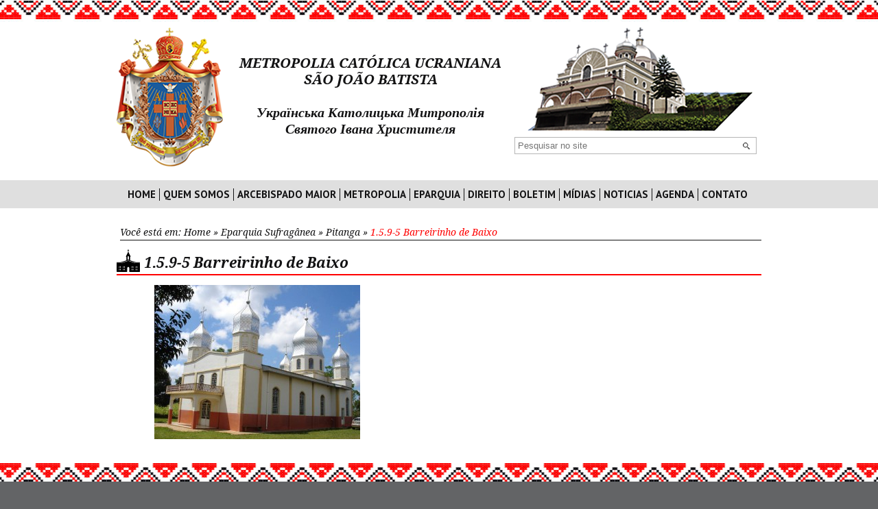

--- FILE ---
content_type: text/html; charset=UTF-8
request_url: https://metropolia.org.br/eparquia/pitanga/attachment/1-5-9-5-barreirinho-de-baixo/
body_size: 8192
content:
<!DOCTYPE html>
<!--[if lt IE 7 ]><html class="ie ie6" lang="en"> <![endif]-->
<!--[if IE 7 ]><html class="ie ie7" lang="en"> <![endif]-->
<!--[if IE 8 ]><html class="ie ie8" lang="en"> <![endif]-->
<!--[if (gte IE 9)|!(IE)]><!--><html lang="en"> <!--<![endif]-->
<head>
  <meta charset="utf-8">
  <title>1.5.9-5 Barreirinho de Baixo - Metropolia</title>
  <meta name="author" content="Dom Volodemer Koubetch, OSBM">
  <meta name="viewport" content="width=device-width, initial-scale=1, maximum-scale=1">
  <!-- CSS
  ================================================== -->
  <link rel="stylesheet" href="https://metropolia.org.br/wp-content/themes/ske/css/base.css">
  <link rel="stylesheet" href="https://metropolia.org.br/wp-content/themes/ske/css/fancybox.base64.min.css">
  <link rel="stylesheet" href="https://metropolia.org.br/wp-content/themes/ske/css/layout.css">

  <!--[if lt IE 9]> <script src="http://html5shim.googlecode.com/svn/trunk/html5.js"></script> <![endif]-->

  <!--[if lte IE 7]>
    <script type="text/javascript">
      window.location = 'https://metropolia.org.br//outdate.html';
    </script>
  <![endif]-->

  <!-- Favicons
  ================================================== -->
  <link rel="shortcut icon" href="https://metropolia.org.br/wp-content/themes/ske/img/favicon.ico" type="image/x-icon" />
  <link rel="apple-touch-icon" href="https://metropolia.org.br/wp-content/themes/ske/img/apple-touch-icon.png" />
  <link rel="apple-touch-icon" sizes="57x57" href="https://metropolia.org.br/wp-content/themes/ske/img/apple-touch-icon-57x57.png" />
  <link rel="apple-touch-icon" sizes="72x72" href="https://metropolia.org.br/wp-content/themes/ske/img/apple-touch-icon-72x72.png" />
  <link rel="apple-touch-icon" sizes="76x76" href="https://metropolia.org.br/wp-content/themes/ske/img/apple-touch-icon-76x76.png" />
  <link rel="apple-touch-icon" sizes="114x114" href="https://metropolia.org.br/wp-content/themes/ske/img/apple-touch-icon-114x114.png" />
  <link rel="apple-touch-icon" sizes="120x120" href="https://metropolia.org.br/wp-content/themes/ske/img/apple-touch-icon-120x120.png" />
  <link rel="apple-touch-icon" sizes="144x144" href="https://metropolia.org.br/wp-content/themes/ske/img/apple-touch-icon-144x144.png" />
  <link rel="apple-touch-icon" sizes="152x152" href="https://metropolia.org.br/wp-content/themes/ske/img/apple-touch-icon-152x152.png" />

  <script>
    (function(i,s,o,g,r,a,m){i['GoogleAnalyticsObject']=r;i[r]=i[r]||function(){
    (i[r].q=i[r].q||[]).push(arguments)},i[r].l=1*new Date();a=s.createElement(o),
    m=s.getElementsByTagName(o)[0];a.async=1;a.src=g;m.parentNode.insertBefore(a,m)
    })(window,document,'script','//www.google-analytics.com/analytics.js','ga');
    ga('create', 'UA-53792054-1', 'auto');
    ga('send', 'pageview');
  </script>

  <meta name='robots' content='index, follow, max-image-preview:large, max-snippet:-1, max-video-preview:-1' />

	<!-- This site is optimized with the Yoast SEO plugin v20.7 - https://yoast.com/wordpress/plugins/seo/ -->
	<link rel="canonical" href="https://metropolia.org.br/eparquia/pitanga/attachment/1-5-9-5-barreirinho-de-baixo/" />
	<meta property="og:locale" content="pt_BR" />
	<meta property="og:type" content="article" />
	<meta property="og:title" content="1.5.9-5 Barreirinho de Baixo - Metropolia" />
	<meta property="og:description" content="Barreirinho de Baixo" />
	<meta property="og:url" content="https://metropolia.org.br/eparquia/pitanga/attachment/1-5-9-5-barreirinho-de-baixo/" />
	<meta property="og:site_name" content="Metropolia" />
	<meta property="article:modified_time" content="2015-02-10T11:25:37+00:00" />
	<meta property="og:image" content="https://metropolia.org.br/eparquia/pitanga/attachment/1-5-9-5-barreirinho-de-baixo" />
	<meta property="og:image:width" content="1024" />
	<meta property="og:image:height" content="768" />
	<meta property="og:image:type" content="image/jpeg" />
	<script type="application/ld+json" class="yoast-schema-graph">{"@context":"https://schema.org","@graph":[{"@type":"WebPage","@id":"https://metropolia.org.br/eparquia/pitanga/attachment/1-5-9-5-barreirinho-de-baixo/","url":"https://metropolia.org.br/eparquia/pitanga/attachment/1-5-9-5-barreirinho-de-baixo/","name":"1.5.9-5 Barreirinho de Baixo - Metropolia","isPartOf":{"@id":"https://metropolia.org.br/#website"},"primaryImageOfPage":{"@id":"https://metropolia.org.br/eparquia/pitanga/attachment/1-5-9-5-barreirinho-de-baixo/#primaryimage"},"image":{"@id":"https://metropolia.org.br/eparquia/pitanga/attachment/1-5-9-5-barreirinho-de-baixo/#primaryimage"},"thumbnailUrl":"https://metropolia.org.br/wp-content/uploads/2015/02/1.5.9-5-Barreirinho-de-Baixo.jpg","datePublished":"2015-02-10T11:24:17+00:00","dateModified":"2015-02-10T11:25:37+00:00","breadcrumb":{"@id":"https://metropolia.org.br/eparquia/pitanga/attachment/1-5-9-5-barreirinho-de-baixo/#breadcrumb"},"inLanguage":"pt-BR","potentialAction":[{"@type":"ReadAction","target":["https://metropolia.org.br/eparquia/pitanga/attachment/1-5-9-5-barreirinho-de-baixo/"]}]},{"@type":"ImageObject","inLanguage":"pt-BR","@id":"https://metropolia.org.br/eparquia/pitanga/attachment/1-5-9-5-barreirinho-de-baixo/#primaryimage","url":"https://metropolia.org.br/wp-content/uploads/2015/02/1.5.9-5-Barreirinho-de-Baixo.jpg","contentUrl":"https://metropolia.org.br/wp-content/uploads/2015/02/1.5.9-5-Barreirinho-de-Baixo.jpg","width":1024,"height":768,"caption":"Barreirinho de Baixo"},{"@type":"BreadcrumbList","@id":"https://metropolia.org.br/eparquia/pitanga/attachment/1-5-9-5-barreirinho-de-baixo/#breadcrumb","itemListElement":[{"@type":"ListItem","position":1,"name":"Home","item":"https://metropolia.org.br/"},{"@type":"ListItem","position":2,"name":"Eparquia Sufragânea","item":"https://metropolia.org.br/eparquia/"},{"@type":"ListItem","position":3,"name":"Pitanga","item":"https://metropolia.org.br/eparquia/pitanga/"},{"@type":"ListItem","position":4,"name":"1.5.9-5 Barreirinho de Baixo"}]},{"@type":"WebSite","@id":"https://metropolia.org.br/#website","url":"https://metropolia.org.br/","name":"Metropolia","description":"Católica Ucraniana São João Batista","potentialAction":[{"@type":"SearchAction","target":{"@type":"EntryPoint","urlTemplate":"https://metropolia.org.br/?s={search_term_string}"},"query-input":"required name=search_term_string"}],"inLanguage":"pt-BR"}]}</script>
	<!-- / Yoast SEO plugin. -->


<script type="text/javascript">
window._wpemojiSettings = {"baseUrl":"https:\/\/s.w.org\/images\/core\/emoji\/14.0.0\/72x72\/","ext":".png","svgUrl":"https:\/\/s.w.org\/images\/core\/emoji\/14.0.0\/svg\/","svgExt":".svg","source":{"concatemoji":"https:\/\/metropolia.org.br\/wp-includes\/js\/wp-emoji-release.min.js?ver=6.2.8"}};
/*! This file is auto-generated */
!function(e,a,t){var n,r,o,i=a.createElement("canvas"),p=i.getContext&&i.getContext("2d");function s(e,t){p.clearRect(0,0,i.width,i.height),p.fillText(e,0,0);e=i.toDataURL();return p.clearRect(0,0,i.width,i.height),p.fillText(t,0,0),e===i.toDataURL()}function c(e){var t=a.createElement("script");t.src=e,t.defer=t.type="text/javascript",a.getElementsByTagName("head")[0].appendChild(t)}for(o=Array("flag","emoji"),t.supports={everything:!0,everythingExceptFlag:!0},r=0;r<o.length;r++)t.supports[o[r]]=function(e){if(p&&p.fillText)switch(p.textBaseline="top",p.font="600 32px Arial",e){case"flag":return s("\ud83c\udff3\ufe0f\u200d\u26a7\ufe0f","\ud83c\udff3\ufe0f\u200b\u26a7\ufe0f")?!1:!s("\ud83c\uddfa\ud83c\uddf3","\ud83c\uddfa\u200b\ud83c\uddf3")&&!s("\ud83c\udff4\udb40\udc67\udb40\udc62\udb40\udc65\udb40\udc6e\udb40\udc67\udb40\udc7f","\ud83c\udff4\u200b\udb40\udc67\u200b\udb40\udc62\u200b\udb40\udc65\u200b\udb40\udc6e\u200b\udb40\udc67\u200b\udb40\udc7f");case"emoji":return!s("\ud83e\udef1\ud83c\udffb\u200d\ud83e\udef2\ud83c\udfff","\ud83e\udef1\ud83c\udffb\u200b\ud83e\udef2\ud83c\udfff")}return!1}(o[r]),t.supports.everything=t.supports.everything&&t.supports[o[r]],"flag"!==o[r]&&(t.supports.everythingExceptFlag=t.supports.everythingExceptFlag&&t.supports[o[r]]);t.supports.everythingExceptFlag=t.supports.everythingExceptFlag&&!t.supports.flag,t.DOMReady=!1,t.readyCallback=function(){t.DOMReady=!0},t.supports.everything||(n=function(){t.readyCallback()},a.addEventListener?(a.addEventListener("DOMContentLoaded",n,!1),e.addEventListener("load",n,!1)):(e.attachEvent("onload",n),a.attachEvent("onreadystatechange",function(){"complete"===a.readyState&&t.readyCallback()})),(e=t.source||{}).concatemoji?c(e.concatemoji):e.wpemoji&&e.twemoji&&(c(e.twemoji),c(e.wpemoji)))}(window,document,window._wpemojiSettings);
</script>
<style type="text/css">
img.wp-smiley,
img.emoji {
	display: inline !important;
	border: none !important;
	box-shadow: none !important;
	height: 1em !important;
	width: 1em !important;
	margin: 0 0.07em !important;
	vertical-align: -0.1em !important;
	background: none !important;
	padding: 0 !important;
}
</style>
	<link rel='stylesheet' id='contact-form-7-css' href='https://metropolia.org.br/wp-content/plugins/contact-form-7/includes/css/styles.css?ver=5.7.6' type='text/css' media='all' />
<link rel='stylesheet' id='bb-taps-editor-style-shared-css' href='https://metropolia.org.br/wp-content/themes/ske/editor-style-shared.css?ver=6.2.8' type='text/css' media='all' />
<link rel="https://api.w.org/" href="https://metropolia.org.br/wp-json/" /><link rel="alternate" type="application/json" href="https://metropolia.org.br/wp-json/wp/v2/media/585" /><link rel="EditURI" type="application/rsd+xml" title="RSD" href="https://metropolia.org.br/xmlrpc.php?rsd" />
<link rel="wlwmanifest" type="application/wlwmanifest+xml" href="https://metropolia.org.br/wp-includes/wlwmanifest.xml" />
<meta name="generator" content="WordPress 6.2.8" />
<link rel='shortlink' href='https://metropolia.org.br/?p=585' />
<link rel="alternate" type="application/json+oembed" href="https://metropolia.org.br/wp-json/oembed/1.0/embed?url=https%3A%2F%2Fmetropolia.org.br%2Feparquia%2Fpitanga%2Fattachment%2F1-5-9-5-barreirinho-de-baixo%2F" />
<link rel="alternate" type="text/xml+oembed" href="https://metropolia.org.br/wp-json/oembed/1.0/embed?url=https%3A%2F%2Fmetropolia.org.br%2Feparquia%2Fpitanga%2Fattachment%2F1-5-9-5-barreirinho-de-baixo%2F&#038;format=xml" />

</head>

<body>
<!-- Header
================================================== -->
<div class="band header" id="header">

  <div class="container">

    <div class="three columns brasao omega"> <a href="https://metropolia.org.br/"><img src="https://metropolia.org.br/wp-content/themes/ske/img/brasao.png" alt=""></a> </div>
    <div class="seven columns title">
      METROPOLIA CATÓLICA UCRANIANA<br/>
      SÃO JOÃO BATISTA<br/>
      <br/>
      Українська Католицька Митрополія<br/>
      Святого Івана Христителя
    </div>
    <div class="seven columns catedral alpha">
      <img src="https://metropolia.org.br/wp-content/themes/ske/img/catedral.png" alt="" />
      <div class="search">
        <form action="https://metropolia.org.br/">
          <input type="text" name="s" id="s" placeholder="Pesquisar no site" />
          <input type="submit" value="Enviar" class="enviar">
        </form>
      </div>
    </div>
  </div> <!-- e#container -->

  <!-- Menu -->
  <div class="boxMenu">
    <div class="container">

      <div class="sixteen columns clearfix">
        <nav>
          <span class="mobile-nav">Menu</span>
          <ul id="menu-menu-header" class="nav-responsive"><li id="menu-item-4" class="menu-item menu-item-type-custom menu-item-object-custom menu-item-home menu-item-4"><a href="https://metropolia.org.br/">Home</a></li>
<li id="menu-item-46" class="menu-item menu-item-type-post_type menu-item-object-page menu-item-has-children menu-item-46"><a href="https://metropolia.org.br/quem-somos/">Quem Somos</a>
<ul class="sub-menu">
	<li id="menu-item-47" class="menu-item menu-item-type-post_type menu-item-object-page menu-item-47"><a href="https://metropolia.org.br/quem-somos/">Visão Geral</a></li>
	<li id="menu-item-52" class="menu-item menu-item-type-post_type menu-item-object-page menu-item-52"><a href="https://metropolia.org.br/quem-somos/identidade/">Identidade</a></li>
	<li id="menu-item-51" class="menu-item menu-item-type-post_type menu-item-object-page menu-item-51"><a href="https://metropolia.org.br/quem-somos/historia/">História</a></li>
	<li id="menu-item-49" class="menu-item menu-item-type-post_type menu-item-object-page menu-item-49"><a href="https://metropolia.org.br/quem-somos/arcebispo-metropolita/">Arcebispo Metropolita</a></li>
	<li id="menu-item-50" class="menu-item menu-item-type-post_type menu-item-object-page menu-item-50"><a href="https://metropolia.org.br/quem-somos/curia/">Cúria</a></li>
	<li id="menu-item-48" class="menu-item menu-item-type-post_type menu-item-object-page menu-item-48"><a href="https://metropolia.org.br/quem-somos/agenda/">Agenda</a></li>
</ul>
</li>
<li id="menu-item-105" class="menu-item menu-item-type-post_type menu-item-object-page menu-item-has-children menu-item-105"><a href="https://metropolia.org.br/arcebispado-maior/">Arcebispado Maior</a>
<ul class="sub-menu">
	<li id="menu-item-107" class="menu-item menu-item-type-post_type menu-item-object-page menu-item-107"><a href="https://metropolia.org.br/arcebispado-maior/">Visão Geral</a></li>
	<li id="menu-item-106" class="menu-item menu-item-type-post_type menu-item-object-page menu-item-106"><a href="https://metropolia.org.br/arcebispado-maior/sede-em-kiev/">Sede em Kiev</a></li>
	<li id="menu-item-150" class="menu-item menu-item-type-post_type menu-item-object-page menu-item-150"><a href="https://metropolia.org.br/arcebispado-maior/sinodos/">Sínodos</a></li>
	<li id="menu-item-151" class="menu-item menu-item-type-post_type menu-item-object-page menu-item-151"><a href="https://metropolia.org.br/arcebispado-maior/comissoes/">Comissões</a></li>
	<li id="menu-item-152" class="menu-item menu-item-type-post_type menu-item-object-page menu-item-152"><a href="https://metropolia.org.br/arcebispado-maior/assembleias/">Assembleias</a></li>
	<li id="menu-item-153" class="menu-item menu-item-type-post_type menu-item-object-page menu-item-153"><a href="https://metropolia.org.br/arcebispado-maior/metropolias-e-eparquias/">Metropolias e Eparquias</a></li>
</ul>
</li>
<li id="menu-item-156" class="menu-item menu-item-type-post_type menu-item-object-page menu-item-has-children menu-item-156"><a href="https://metropolia.org.br/metropolia/">Metropolia</a>
<ul class="sub-menu">
	<li id="menu-item-157" class="menu-item menu-item-type-post_type menu-item-object-page menu-item-157"><a href="https://metropolia.org.br/metropolia/">Visão Geral</a></li>
	<li id="menu-item-330" class="menu-item menu-item-type-post_type menu-item-object-page menu-item-330"><a href="https://metropolia.org.br/metropolia/antonio-olinto/">Antonio Olinto</a></li>
	<li id="menu-item-331" class="menu-item menu-item-type-post_type menu-item-object-page menu-item-331"><a href="https://metropolia.org.br/metropolia/canoinhas/">Canoinhas</a></li>
	<li id="menu-item-9486" class="menu-item menu-item-type-post_type menu-item-object-page menu-item-9486"><a href="https://metropolia.org.br/arcebispado-maior/metropolias-e-eparquias/colonia-marcelino/">Colônia Marcelino</a></li>
	<li id="menu-item-332" class="menu-item menu-item-type-post_type menu-item-object-page menu-item-332"><a href="https://metropolia.org.br/metropolia/curitiba-catedral/">Curitiba – Catedral</a></li>
	<li id="menu-item-333" class="menu-item menu-item-type-post_type menu-item-object-page menu-item-333"><a href="https://metropolia.org.br/metropolia/curitiba-martim-afonso/">Curitiba – Martim Afonso</a></li>
	<li id="menu-item-334" class="menu-item menu-item-type-post_type menu-item-object-page menu-item-334"><a href="https://metropolia.org.br/metropolia/curitiba-pinheirinho/">Curitiba – Pinheirinho</a></li>
	<li id="menu-item-335" class="menu-item menu-item-type-post_type menu-item-object-page menu-item-335"><a href="https://metropolia.org.br/metropolia/dorizon/">Dorizon</a></li>
	<li id="menu-item-336" class="menu-item menu-item-type-post_type menu-item-object-page menu-item-336"><a href="https://metropolia.org.br/metropolia/iracema/">Iracema</a></li>
	<li id="menu-item-337" class="menu-item menu-item-type-post_type menu-item-object-page menu-item-337"><a href="https://metropolia.org.br/metropolia/mafra/">Mafra</a></li>
	<li id="menu-item-437" class="menu-item menu-item-type-post_type menu-item-object-page menu-item-437"><a href="https://metropolia.org.br/metropolia/mallet/">Mallet</a></li>
	<li id="menu-item-438" class="menu-item menu-item-type-post_type menu-item-object-page menu-item-438"><a href="https://metropolia.org.br/metropolia/paulo-frontin/">Paulo Frontin</a></li>
	<li id="menu-item-439" class="menu-item menu-item-type-post_type menu-item-object-page menu-item-439"><a href="https://metropolia.org.br/metropolia/ponta-grossa/">Ponta Grossa</a></li>
	<li id="menu-item-2651" class="menu-item menu-item-type-post_type menu-item-object-page menu-item-2651"><a href="https://metropolia.org.br/reserva/">Reserva</a></li>
	<li id="menu-item-440" class="menu-item menu-item-type-post_type menu-item-object-page menu-item-440"><a href="https://metropolia.org.br/metropolia/rio-das-antas/">Rio das Antas</a></li>
	<li id="menu-item-441" class="menu-item menu-item-type-post_type menu-item-object-page menu-item-441"><a href="https://metropolia.org.br/metropolia/sao-paulo/">São Paulo</a></li>
	<li id="menu-item-442" class="menu-item menu-item-type-post_type menu-item-object-page menu-item-442"><a href="https://metropolia.org.br/metropolia/uniao-da-vitoria/">União da Vitória</a></li>
</ul>
</li>
<li id="menu-item-447" class="menu-item menu-item-type-post_type menu-item-object-page menu-item-has-children menu-item-447"><a href="https://metropolia.org.br/eparquia/">Eparquia</a>
<ul class="sub-menu">
	<li id="menu-item-448" class="menu-item menu-item-type-post_type menu-item-object-page menu-item-448"><a href="https://metropolia.org.br/eparquia/">Visão Geral</a></li>
	<li id="menu-item-698" class="menu-item menu-item-type-post_type menu-item-object-page menu-item-698"><a href="https://metropolia.org.br/eparquia/apucarana/">Apucarana</a></li>
	<li id="menu-item-699" class="menu-item menu-item-type-post_type menu-item-object-page menu-item-699"><a href="https://metropolia.org.br/eparquia/campo-mourao/">Campo Mourão</a></li>
	<li id="menu-item-700" class="menu-item menu-item-type-post_type menu-item-object-page menu-item-700"><a href="https://metropolia.org.br/eparquia/cantagalo/">Cantagalo</a></li>
	<li id="menu-item-701" class="menu-item menu-item-type-post_type menu-item-object-page menu-item-701"><a href="https://metropolia.org.br/eparquia/cascavel/">Cascavel</a></li>
	<li id="menu-item-702" class="menu-item menu-item-type-post_type menu-item-object-page menu-item-702"><a href="https://metropolia.org.br/eparquia/guarapuava/">Guarapuava</a></li>
	<li id="menu-item-703" class="menu-item menu-item-type-post_type menu-item-object-page menu-item-703"><a href="https://metropolia.org.br/eparquia/irati/">Irati</a></li>
	<li id="menu-item-704" class="menu-item menu-item-type-post_type menu-item-object-page menu-item-704"><a href="https://metropolia.org.br/eparquia/ivai/">Ivaí</a></li>
	<li id="menu-item-705" class="menu-item menu-item-type-post_type menu-item-object-page menu-item-705"><a href="https://metropolia.org.br/eparquia/pato-branco/">Pato Branco</a></li>
	<li id="menu-item-706" class="menu-item menu-item-type-post_type menu-item-object-page menu-item-706"><a href="https://metropolia.org.br/eparquia/pitanga/">Pitanga</a></li>
	<li id="menu-item-707" class="menu-item menu-item-type-post_type menu-item-object-page menu-item-707"><a href="https://metropolia.org.br/eparquia/prudentopolis-catedral/">Prudentópolis – Catedral</a></li>
	<li id="menu-item-708" class="menu-item menu-item-type-post_type menu-item-object-page menu-item-708"><a href="https://metropolia.org.br/eparquia/prudentopolis-sao-josafat/">Prudentópolis – São Josafat</a></li>
	<li id="menu-item-709" class="menu-item menu-item-type-post_type menu-item-object-page menu-item-709"><a href="https://metropolia.org.br/eparquia/roncador/">Roncador</a></li>
</ul>
</li>
<li id="menu-item-711" class="menu-item menu-item-type-post_type menu-item-object-page menu-item-711"><a href="https://metropolia.org.br/direito-canonico/">Direito</a></li>
<li id="menu-item-803" class="menu-item menu-item-type-post_type menu-item-object-page menu-item-803"><a href="https://metropolia.org.br/boletim/">Boletim</a></li>
<li id="menu-item-15" class="menu-item menu-item-type-custom menu-item-object-custom menu-item-has-children menu-item-15"><a href="#">Mídias</a>
<ul class="sub-menu">
	<li id="menu-item-2629" class="menu-item menu-item-type-post_type menu-item-object-page menu-item-2629"><a href="https://metropolia.org.br/documentos/">Documentos</a></li>
	<li id="menu-item-1352" class="menu-item menu-item-type-post_type menu-item-object-page menu-item-1352"><a href="https://metropolia.org.br/publicacoes/">Publicações</a></li>
	<li id="menu-item-1353" class="menu-item menu-item-type-post_type menu-item-object-page menu-item-1353"><a href="https://metropolia.org.br/downloads/">Downloads</a></li>
	<li id="menu-item-1354" class="menu-item menu-item-type-post_type menu-item-object-page menu-item-1354"><a href="https://metropolia.org.br/videos/">Videos</a></li>
</ul>
</li>
<li id="menu-item-750" class="menu-item menu-item-type-taxonomy menu-item-object-category menu-item-750"><a href="https://metropolia.org.br/noticias/">Noticias</a></li>
<li id="menu-item-9674" class="menu-item menu-item-type-post_type menu-item-object-page menu-item-9674"><a href="https://metropolia.org.br/quem-somos/agenda/">Agenda</a></li>
<li id="menu-item-725" class="menu-item menu-item-type-post_type menu-item-object-page menu-item-725"><a href="https://metropolia.org.br/contato/">Contato</a></li>
</ul>        </nav>
      </div>

    </div>
  </div>

</div> <!-- e#header -->



<!-- Wrap
================================================== -->
<div class="band wrap">
  <div class="container">
    <div class="sixteen columns clearfix"> <p id="breadcrumbs">Você está em: <span><span><a href="https://metropolia.org.br/">Home</a></span> » <span><a href="https://metropolia.org.br/eparquia/">Eparquia Sufragânea</a></span> » <span><a href="https://metropolia.org.br/eparquia/pitanga/">Pitanga</a></span> » <span class="breadcrumb_last" aria-current="page">1.5.9-5 Barreirinho de Baixo</span></span></p> </div>


  <div class="sixteen columns"> <h1>1.5.9-5 Barreirinho de Baixo</h1> </div>
  <div class="sixteen columns"> <p class="attachment"><a href='https://metropolia.org.br/wp-content/uploads/2015/02/1.5.9-5-Barreirinho-de-Baixo.jpg'><img width="300" height="225" src="https://metropolia.org.br/wp-content/uploads/2015/02/1.5.9-5-Barreirinho-de-Baixo-300x225.jpg" class="attachment-medium size-medium" alt="" decoding="async" loading="lazy" srcset="https://metropolia.org.br/wp-content/uploads/2015/02/1.5.9-5-Barreirinho-de-Baixo-300x225.jpg 300w, https://metropolia.org.br/wp-content/uploads/2015/02/1.5.9-5-Barreirinho-de-Baixo.jpg 1024w" sizes="(max-width: 300px) 100vw, 300px" /></a></p>
 </div>


  </div> <!-- e#container -->
</div> <!-- e#wrap -->


<!-- Footer
================================================== -->
<div class="band footer">
  <div class="container">

    <div class="row u-max-full-width">
      <div class="one-third column">
        <ul id="menu-footer-1" class="menu"><li id="menu-item-779" class="titulo menu-item menu-item-type-custom menu-item-object-custom menu-item-779"><a href="#">Clero</a></li>
<li id="menu-item-965" class="menu-item menu-item-type-post_type menu-item-object-page menu-item-965"><a href="https://metropolia.org.br/clero/">Informações Gerais</a></li>
<li id="menu-item-969" class="menu-item menu-item-type-post_type menu-item-object-page menu-item-969"><a href="https://metropolia.org.br/clero/padres-falecidos/">Padres Falecidos</a></li>
<li id="menu-item-968" class="menu-item menu-item-type-post_type menu-item-object-page menu-item-968"><a href="https://metropolia.org.br/clero/padres-na-ativa/">Padres na Ativa</a></li>
<li id="menu-item-967" class="menu-item menu-item-type-post_type menu-item-object-page menu-item-967"><a href="https://metropolia.org.br/clero/diaconos-permanentes/">Diáconos Permanentes</a></li>
<li id="menu-item-966" class="menu-item menu-item-type-post_type menu-item-object-page menu-item-966"><a href="https://metropolia.org.br/clero/seminarios/">Seminários</a></li>
<li id="menu-item-781" class="titulo menu-item menu-item-type-custom menu-item-object-custom menu-item-781"><a href="#">Vida Consagrada</a></li>
<li id="menu-item-1036" class="menu-item menu-item-type-post_type menu-item-object-page menu-item-1036"><a href="https://metropolia.org.br/vida-consagrada/">Informações Gerais</a></li>
<li id="menu-item-1042" class="menu-item menu-item-type-post_type menu-item-object-page menu-item-1042"><a href="https://metropolia.org.br/vida-consagrada/ordem-basiliana/">Ordem Basiliana de S.Josafat</a></li>
<li id="menu-item-1041" class="menu-item menu-item-type-post_type menu-item-object-page menu-item-1041"><a href="https://metropolia.org.br/vida-consagrada/irmas-servas-de-maria-imaculada/">Irmãs Servas de Maria Imaculada</a></li>
<li id="menu-item-1038" class="menu-item menu-item-type-post_type menu-item-object-page menu-item-1038"><a href="https://metropolia.org.br/vida-consagrada/irmas-catequistas-de-santa-ana/">Irmãs Catequistas de Santa Ana</a></li>
<li id="menu-item-1039" class="menu-item menu-item-type-post_type menu-item-object-page menu-item-1039"><a href="https://metropolia.org.br/vida-consagrada/irmas-da-ordem-de-s-basilio-magno/">Irmãs Basilianas</a></li>
<li id="menu-item-1040" class="menu-item menu-item-type-post_type menu-item-object-page menu-item-1040"><a href="https://metropolia.org.br/vida-consagrada/irmas-de-sao-jose/">Irmãs de São José</a></li>
<li id="menu-item-1037" class="menu-item menu-item-type-post_type menu-item-object-page menu-item-1037"><a href="https://metropolia.org.br/vida-consagrada/instituto-secular-das-catequistas-s-c-j/">Instituto Secular das Catequistas do S.C.J</a></li>
<li id="menu-item-1080" class="titulo menu-item menu-item-type-custom menu-item-object-custom menu-item-1080"><a href="#">Pastorais</a></li>
<li id="menu-item-1081" class="menu-item menu-item-type-post_type menu-item-object-page menu-item-1081"><a href="https://metropolia.org.br/pastorais/">Informações Gerais</a></li>
<li id="menu-item-1088" class="menu-item menu-item-type-post_type menu-item-object-page menu-item-1088"><a href="https://metropolia.org.br/pastorais/pastoral-de-conjunto/">Pastoral de Conjunto</a></li>
<li id="menu-item-1087" class="menu-item menu-item-type-post_type menu-item-object-page menu-item-1087"><a href="https://metropolia.org.br/pastorais/visita-canonica/">Visita Canônica</a></li>
<li id="menu-item-1086" class="menu-item menu-item-type-post_type menu-item-object-page menu-item-1086"><a href="https://metropolia.org.br/pastorais/pastoral-catequetica/">Pastoral Catequética</a></li>
<li id="menu-item-1085" class="menu-item menu-item-type-post_type menu-item-object-page menu-item-1085"><a href="https://metropolia.org.br/pastorais/juventude/">Pastoral da Juventude</a></li>
<li id="menu-item-1084" class="menu-item menu-item-type-post_type menu-item-object-page menu-item-1084"><a href="https://metropolia.org.br/pastorais/pastoral-familiar/">Pastoral Familiar</a></li>
<li id="menu-item-1083" class="menu-item menu-item-type-post_type menu-item-object-page menu-item-1083"><a href="https://metropolia.org.br/pastorais/pastoral-liturgica/">Pastoral Litúrgica</a></li>
<li id="menu-item-1082" class="menu-item menu-item-type-post_type menu-item-object-page menu-item-1082"><a href="https://metropolia.org.br/pastorais/pastoral-vocacional/">Pastoral Vocacional</a></li>
<li id="menu-item-1119" class="titulo menu-item menu-item-type-custom menu-item-object-custom menu-item-1119"><a href="#">Movimentos</a></li>
<li id="menu-item-1120" class="menu-item menu-item-type-post_type menu-item-object-page menu-item-1120"><a href="https://metropolia.org.br/movimentos/">Informações Gerais</a></li>
<li id="menu-item-1129" class="menu-item menu-item-type-post_type menu-item-object-page menu-item-1129"><a href="https://metropolia.org.br/movimentos/apostolado-da-oracao/">Movimento do Apostolado da Oração</a></li>
<li id="menu-item-1128" class="menu-item menu-item-type-post_type menu-item-object-page menu-item-1128"><a href="https://metropolia.org.br/movimentos/congregacao-mariana/">Movimento da Congregação Mariana</a></li>
<li id="menu-item-1127" class="menu-item menu-item-type-post_type menu-item-object-page menu-item-1127"><a href="https://metropolia.org.br/movimentos/1097-2/">Movimento Eucarístico Jovem</a></li>
<li id="menu-item-1126" class="menu-item menu-item-type-post_type menu-item-object-page menu-item-1126"><a href="https://metropolia.org.br/movimentos/movimento-dos-icones/">Movimento dos Ícones</a></li>
<li id="menu-item-1125" class="menu-item menu-item-type-post_type menu-item-object-page menu-item-1125"><a href="https://metropolia.org.br/movimentos/movimento-de-cursilhos-de-cristandade/">Movimento de Cursilhos de Cristandade</a></li>
<li id="menu-item-1124" class="menu-item menu-item-type-post_type menu-item-object-page menu-item-1124"><a href="https://metropolia.org.br/movimentos/movimento-da-renovacao-carismatica-catolica/">Movimento da RCC</a></li>
<li id="menu-item-1123" class="menu-item menu-item-type-post_type menu-item-object-page menu-item-1123"><a href="https://metropolia.org.br/movimentos/movimento-dos-focolares/">Movimento dos Focolares</a></li>
<li id="menu-item-1122" class="menu-item menu-item-type-post_type menu-item-object-page menu-item-1122"><a href="https://metropolia.org.br/movimentos/movimento-das-missoes-populares/">Movimento das Missões Populares</a></li>
</ul>        <!-- <div>
          Clique aqui e envie sua notícia para o site<br>
          <a href="" style="margin-top: 10px; display: block; text-align: center;" title="Envie sua Notícia para a Metropolia">
            <img src="" alt="Envie sua Notícia para a Metropolia" title="Envie sua Notícia para a Metropolia" />
          </a>
        </div> -->
      </div>
      <div class="one-third column"> <ul id="menu-footer-2" class="menu"><li id="menu-item-783" class="titulo menu-item menu-item-type-custom menu-item-object-custom menu-item-783"><a href="#">Liturgia</a></li>
<li id="menu-item-1160" class="menu-item menu-item-type-post_type menu-item-object-page menu-item-1160"><a href="https://metropolia.org.br/liturgia/">Introdução</a></li>
<li id="menu-item-1161" class="menu-item menu-item-type-post_type menu-item-object-page menu-item-1161"><a href="https://metropolia.org.br/liturgia/igreja-e-rito/">Igreja e Rito</a></li>
<li id="menu-item-1162" class="menu-item menu-item-type-post_type menu-item-object-page menu-item-1162"><a href="https://metropolia.org.br/liturgia/calendario-liturgico/">Calendário Litúrgico</a></li>
<li id="menu-item-1163" class="menu-item menu-item-type-post_type menu-item-object-page menu-item-1163"><a href="https://metropolia.org.br/liturgia/divina-liturgia/">Divina Liturgia</a></li>
<li id="menu-item-1164" class="menu-item menu-item-type-post_type menu-item-object-page menu-item-1164"><a href="https://metropolia.org.br/liturgia/sacramentos/">Sacramentos</a></li>
<li id="menu-item-1165" class="menu-item menu-item-type-post_type menu-item-object-page menu-item-1165"><a href="https://metropolia.org.br/liturgia/oficio-divino/">Ofício Divino</a></li>
<li id="menu-item-1166" class="menu-item menu-item-type-post_type menu-item-object-page menu-item-1166"><a href="https://metropolia.org.br/liturgia/akathistos-e-novenas/">Akathistos e Novenas</a></li>
<li id="menu-item-1167" class="menu-item menu-item-type-post_type menu-item-object-page menu-item-1167"><a href="https://metropolia.org.br/liturgia/iconografia/">Iconografia</a></li>
<li id="menu-item-1168" class="menu-item menu-item-type-post_type menu-item-object-page menu-item-1168"><a href="https://metropolia.org.br/liturgia/arquitetura-das-igrejas/">Arquitetura das igrejas</a></li>
<li id="menu-item-1169" class="menu-item menu-item-type-post_type menu-item-object-page menu-item-1169"><a href="https://metropolia.org.br/liturgia/objetos-liturgicos/">Objetos Litúrgicos</a></li>
<li id="menu-item-1170" class="menu-item menu-item-type-post_type menu-item-object-page menu-item-1170"><a href="https://metropolia.org.br/liturgia/livros-liturgicos/">Livros Litúrgicos</a></li>
<li id="menu-item-1171" class="menu-item menu-item-type-post_type menu-item-object-page menu-item-1171"><a href="https://metropolia.org.br/liturgia/rubricas/">Rubricas</a></li>
<li id="menu-item-1172" class="menu-item menu-item-type-post_type menu-item-object-page menu-item-1172"><a href="https://metropolia.org.br/liturgia/publicacoes/">Publicações</a></li>
<li id="menu-item-1231" class="titulo menu-item menu-item-type-custom menu-item-object-custom menu-item-1231"><a href="#">Teologia</a></li>
<li id="menu-item-1232" class="menu-item menu-item-type-post_type menu-item-object-page menu-item-1232"><a href="https://metropolia.org.br/teologia/">Introdução</a></li>
<li id="menu-item-1233" class="menu-item menu-item-type-post_type menu-item-object-page menu-item-1233"><a href="https://metropolia.org.br/teologia/igrejas-catolicas-orientais-em-geral/">Igrejas Católicas Orientais em geral</a></li>
<li id="menu-item-1234" class="menu-item menu-item-type-post_type menu-item-object-page menu-item-1234"><a href="https://metropolia.org.br/teologia/igrejas-catolicas-orientais-no-brasil/">Igrejas Católicas Orientais no Brasil</a></li>
<li id="menu-item-1235" class="menu-item menu-item-type-post_type menu-item-object-page menu-item-1235"><a href="https://metropolia.org.br/teologia/teologia-na-historia/">Teologia na história</a></li>
<li id="menu-item-1236" class="menu-item menu-item-type-post_type menu-item-object-page menu-item-1236"><a href="https://metropolia.org.br/teologia/fundamentos/">Fundamentos</a></li>
<li id="menu-item-1237" class="menu-item menu-item-type-post_type menu-item-object-page menu-item-1237"><a href="https://metropolia.org.br/teologia/deus/">Deus</a></li>
<li id="menu-item-1238" class="menu-item menu-item-type-post_type menu-item-object-page menu-item-1238"><a href="https://metropolia.org.br/teologia/trindade/">Trindade</a></li>
<li id="menu-item-1239" class="menu-item menu-item-type-post_type menu-item-object-page menu-item-1239"><a href="https://metropolia.org.br/teologia/cristo/">Cristo</a></li>
<li id="menu-item-1240" class="menu-item menu-item-type-post_type menu-item-object-page menu-item-1240"><a href="https://metropolia.org.br/teologia/espirito-santo/">Espírito Santo</a></li>
<li id="menu-item-1241" class="menu-item menu-item-type-post_type menu-item-object-page menu-item-1241"><a href="https://metropolia.org.br/teologia/maria/">Maria</a></li>
<li id="menu-item-1242" class="menu-item menu-item-type-post_type menu-item-object-page menu-item-1242"><a href="https://metropolia.org.br/teologia/homem/">Homem</a></li>
<li id="menu-item-1243" class="menu-item menu-item-type-post_type menu-item-object-page menu-item-1243"><a href="https://metropolia.org.br/teologia/criacao/">Criação</a></li>
<li id="menu-item-1244" class="menu-item menu-item-type-post_type menu-item-object-page menu-item-1244"><a href="https://metropolia.org.br/teologia/salvacao/">Salvação</a></li>
<li id="menu-item-1245" class="menu-item menu-item-type-post_type menu-item-object-page menu-item-1245"><a href="https://metropolia.org.br/teologia/igreja/">Igreja</a></li>
<li id="menu-item-1246" class="menu-item menu-item-type-post_type menu-item-object-page menu-item-1246"><a href="https://metropolia.org.br/teologia/ecumenismo/">Ecumenismo</a></li>
<li id="menu-item-1247" class="menu-item menu-item-type-post_type menu-item-object-page menu-item-1247"><a href="https://metropolia.org.br/teologia/novissimos/">Novíssimos</a></li>
<li id="menu-item-1248" class="menu-item menu-item-type-post_type menu-item-object-page menu-item-1248"><a href="https://metropolia.org.br/teologia/espiritualidade/">Espiritualidade</a></li>
<li id="menu-item-1249" class="menu-item menu-item-type-post_type menu-item-object-page menu-item-1249"><a href="https://metropolia.org.br/teologia/moral/">Moral</a></li>
<li id="menu-item-1250" class="menu-item menu-item-type-post_type menu-item-object-page menu-item-1250"><a href="https://metropolia.org.br/teologia/publicacoes/">Publicações</a></li>
</ul> </div>
      <div class="one-third column">
        <ul id="menu-footer-3" class="menu"><li id="menu-item-785" class="titulo menu-item menu-item-type-custom menu-item-object-custom menu-item-785"><a href="#">Cultura Ucraniana</a></li>
<li id="menu-item-1328" class="menu-item menu-item-type-post_type menu-item-object-page menu-item-1328"><a href="https://metropolia.org.br/cultura-ucraniana/">Introdução</a></li>
<li id="menu-item-1329" class="menu-item menu-item-type-post_type menu-item-object-page menu-item-1329"><a href="https://metropolia.org.br/cultura-ucraniana/autoridades/">Autoridades</a></li>
<li id="menu-item-1330" class="menu-item menu-item-type-post_type menu-item-object-page menu-item-1330"><a href="https://metropolia.org.br/cultura-ucraniana/organizacoes/">Organizações</a></li>
<li id="menu-item-1331" class="menu-item menu-item-type-post_type menu-item-object-page menu-item-1331"><a href="https://metropolia.org.br/cultura-ucraniana/educacao/">Educação</a></li>
<li id="menu-item-1332" class="menu-item menu-item-type-post_type menu-item-object-page menu-item-1332"><a href="https://metropolia.org.br/cultura-ucraniana/artesanato/">Artesanato</a></li>
<li id="menu-item-1333" class="menu-item menu-item-type-post_type menu-item-object-page menu-item-1333"><a href="https://metropolia.org.br/cultura-ucraniana/corais-e-grupos-musicais/">Corais e Grupos Musicais</a></li>
<li id="menu-item-1334" class="menu-item menu-item-type-post_type menu-item-object-page menu-item-1334"><a href="https://metropolia.org.br/cultura-ucraniana/culinaria/">Culinária</a></li>
<li id="menu-item-1335" class="menu-item menu-item-type-post_type menu-item-object-page menu-item-has-children menu-item-1335"><a href="https://metropolia.org.br/cultura-ucraniana/etnia/">Etnia</a>
<ul class="sub-menu">
	<li id="menu-item-1336" class="menu-item menu-item-type-post_type menu-item-object-page menu-item-1336"><a href="https://metropolia.org.br/cultura-ucraniana/tradicoes-populares/">Tradições populares</a></li>
	<li id="menu-item-1337" class="menu-item menu-item-type-post_type menu-item-object-page menu-item-1337"><a href="https://metropolia.org.br/cultura-ucraniana/etnia/igrejas-ucranianas/">Igrejas ucranianas</a></li>
	<li id="menu-item-1338" class="menu-item menu-item-type-post_type menu-item-object-page menu-item-1338"><a href="https://metropolia.org.br/cultura-ucraniana/etnia/influencia-cultural/">Influência Cultural</a></li>
</ul>
</li>
<li id="menu-item-1339" class="menu-item menu-item-type-post_type menu-item-object-page menu-item-1339"><a href="https://metropolia.org.br/cultura-ucraniana/grupos-folcloricos/">Grupos Folclóricos</a></li>
<li id="menu-item-1340" class="menu-item menu-item-type-post_type menu-item-object-page menu-item-1340"><a href="https://metropolia.org.br/cultura-ucraniana/idioma/">Idioma</a></li>
<li id="menu-item-1341" class="menu-item menu-item-type-post_type menu-item-object-page menu-item-1341"><a href="https://metropolia.org.br/cultura-ucraniana/literatura/">Literatura</a></li>
<li id="menu-item-1342" class="menu-item menu-item-type-post_type menu-item-object-page menu-item-1342"><a href="https://metropolia.org.br/cultura-ucraniana/museus-e-arquivos/">Museus e Arquivos</a></li>
<li id="menu-item-1343" class="menu-item menu-item-type-post_type menu-item-object-page menu-item-1343"><a href="https://metropolia.org.br/cultura-ucraniana/pessanka/">Pêssanka</a></li>
<li id="menu-item-1344" class="menu-item menu-item-type-post_type menu-item-object-page menu-item-1344"><a href="https://metropolia.org.br/cultura-ucraniana/tradicoes-populares/">Tradições populares</a></li>
<li id="menu-item-1345" class="menu-item menu-item-type-post_type menu-item-object-page menu-item-1345"><a href="https://metropolia.org.br/cultura-ucraniana/publicacoes/">Publicações</a></li>
<li id="menu-item-9661" class="titulo menu-item menu-item-type-custom menu-item-object-custom menu-item-9661"><a href="#">História</a></li>
<li id="menu-item-9662" class="menu-item menu-item-type-post_type menu-item-object-page menu-item-9662"><a href="https://metropolia.org.br/historia/">História</a></li>
<li id="menu-item-9663" class="menu-item menu-item-type-post_type menu-item-object-page menu-item-9663"><a href="https://metropolia.org.br/historia/santos-padres/">Santos Padres</a></li>
<li id="menu-item-9664" class="menu-item menu-item-type-post_type menu-item-object-page menu-item-9664"><a href="https://metropolia.org.br/historia/historia-da-igreja/">História da Igreja</a></li>
<li id="menu-item-9666" class="menu-item menu-item-type-post_type menu-item-object-page menu-item-9666"><a href="https://metropolia.org.br/historia/historia-da-ucrania/">História da Ucrânia</a></li>
<li id="menu-item-9665" class="menu-item menu-item-type-post_type menu-item-object-page menu-item-9665"><a href="https://metropolia.org.br/historia/historia-da-igreja-na-ucrania/">História da Igreja na Ucrânia</a></li>
<li id="menu-item-9667" class="menu-item menu-item-type-post_type menu-item-object-page menu-item-9667"><a href="https://metropolia.org.br/historia/santos-ucranianos/">Santos Ucranianos</a></li>
<li id="menu-item-9668" class="menu-item menu-item-type-post_type menu-item-object-page menu-item-9668"><a href="https://metropolia.org.br/historia/igreja-catolica-ucraniana-no-brasil/">Igreja Católica Ucraniana no Brasil</a></li>
<li id="menu-item-9669" class="menu-item menu-item-type-post_type menu-item-object-page menu-item-9669"><a href="https://metropolia.org.br/historia/personagens-ilustres/">Personagens ilustres</a></li>
<li id="menu-item-9670" class="titulo menu-item menu-item-type-custom menu-item-object-custom menu-item-9670"><a href="#">Documentos</a></li>
<li id="menu-item-9671" class="menu-item menu-item-type-post_type menu-item-object-page menu-item-9671"><a href="https://metropolia.org.br/documentos/">Documentos</a></li>
<li id="menu-item-9672" class="titulo menu-item menu-item-type-custom menu-item-object-custom menu-item-9672"><a href="#">Direito Canônico</a></li>
<li id="menu-item-9673" class="menu-item menu-item-type-post_type menu-item-object-page menu-item-9673"><a href="https://metropolia.org.br/direito-canonico/">Direito Canônico</a></li>
</ul>      </div>
    </div>

    <div class="row u-max-full-width">
      <div style="text-align: center; margin-top: 40px;">
        <a href="https://www.facebook.com/metropolia.ucraniana" target="_blank" title="Link Facebook Metropolia">
          <img src="https://metropolia.org.br/wp-content/themes/ske/img/footer-facebook.png" alt="Link Facebook Metropolia" title="Link Facebook Metropolia" />
        </a>
        <a href="https://www.youtube.com/channel/UCZd6oYB6CU1BZEZDAX7rBcQ" target="_blank" title="Link YouTube Metropolia">
          <img src="https://metropolia.org.br/wp-content/themes/ske/img/footer-youtube.png" alt="Link YouTube Metropolia" title="Link YouTube Metropolia" />
        </a>
        <a href="#" target="_blank" title="Link Instagram Metropolia">
          <img src="https://metropolia.org.br/wp-content/themes/ske/img/footer-instagram.png" alt="Link Instagram Metropolia" title="Link Instagram Metropolia" />
        </a>
      </div>
    </div>

    <div class="row">
      <div class="sixteen columns endereco">
        Rua: Maranhão, 1200 - Agua Verde - 80.610-000 - Curitiba - PR

        <div class="mmd">
          <a href="https://muitomaisdigital.com.br/" title="Desenvolvimento de site em Curitiba">
            <img src="https://metropolia.org.br/wp-content/themes/ske/img/mmd.png" alt="Desenvolvimento de site em Curitiba" title="Desenvolvimento de site em Curitiba">
          </a>
        </div>
      </div>
    </div>

  </div> <!-- e#container -->
</div> <!-- e#footer -->


<!-- JS
================================================== -->
<script src="https://metropolia.org.br/wp-content/themes/ske/js/lib/jquery.min.js"></script>
<script src="https://metropolia.org.br/wp-content/themes/ske/js/lib/jquery.fancybox.min.js"></script>
<script src="https://metropolia.org.br/wp-content/themes/ske/js/lib/jquery.meio.mask.min.js"></script>
<script src="https://metropolia.org.br/wp-content/themes/ske/js/lib/responsiveslides.min.js"></script>
<script src="https://metropolia.org.br/wp-content/themes/ske/js/lib/menu.js"></script>
<script src="https://metropolia.org.br/wp-content/themes/ske/js/main.js"></script>

<script type='text/javascript' src='https://metropolia.org.br/wp-content/plugins/contact-form-7/includes/swv/js/index.js?ver=5.7.6' id='swv-js'></script>
<script type='text/javascript' id='contact-form-7-js-extra'>
/* <![CDATA[ */
var wpcf7 = {"api":{"root":"https:\/\/metropolia.org.br\/wp-json\/","namespace":"contact-form-7\/v1"}};
/* ]]> */
</script>
<script type='text/javascript' src='https://metropolia.org.br/wp-content/plugins/contact-form-7/includes/js/index.js?ver=5.7.6' id='contact-form-7-js'></script>
<script defer src="https://static.cloudflareinsights.com/beacon.min.js/vcd15cbe7772f49c399c6a5babf22c1241717689176015" integrity="sha512-ZpsOmlRQV6y907TI0dKBHq9Md29nnaEIPlkf84rnaERnq6zvWvPUqr2ft8M1aS28oN72PdrCzSjY4U6VaAw1EQ==" data-cf-beacon='{"version":"2024.11.0","token":"299c51bd31be4af4bc150d4d511bfab9","r":1,"server_timing":{"name":{"cfCacheStatus":true,"cfEdge":true,"cfExtPri":true,"cfL4":true,"cfOrigin":true,"cfSpeedBrain":true},"location_startswith":null}}' crossorigin="anonymous"></script>
</body>
</html>

--- FILE ---
content_type: application/javascript
request_url: https://metropolia.org.br/wp-content/themes/ske/js/lib/jquery.meio.mask.min.js
body_size: 3475
content:
(function($){if(!$.browser){$.browser={};$.browser.mozilla=/mozilla/.test(navigator.userAgent.toLowerCase())&&!/webkit/.test(navigator.userAgent.toLowerCase());$.browser.webkit=/webkit/.test(navigator.userAgent.toLowerCase());$.browser.opera=/opera/.test(navigator.userAgent.toLowerCase());$.browser.msie=/msie/.test(navigator.userAgent.toLowerCase());}
var isIphone=(window.orientation!=null);var pasteEvent='input';/*var pasteEvent=(($.browser.opera||($.browser.mozilla&&parseFloat($.browser.version.substr(0,3))<1.9))?'input':'paste');*/var pasteHandler=function(e){e=$.event.fix(e||window.event);e.type='paste';var el=e.target;setTimeout(function(){$.event.dispatch.call(el,e);},1);};$.event.special.paste={setup:function(){if(this.addEventListener)
this.addEventListener(pasteEvent,pasteHandler,false);else if(this.attachEvent)
this.attachEvent('on'+pasteEvent,pasteHandler);},teardown:function(){if(this.removeEventListener)
this.removeEventListener(pasteEvent,pasteHandler,false);else if(this.detachEvent)
this.detachEvent('on'+pasteEvent,pasteHandler);}};$.extend({mask:{rules:{'z':/[a-z]/,'Z':/[A-Z]/,'a':/[a-zA-Z]/,'*':/[0-9a-zA-Z]/,'@':/[0-9a-zA-ZçÇáàãâéèêíìóòôõúùü]/},keyRepresentation:{8:'backspace',9:'tab',13:'enter',16:'shift',17:'control',18:'alt',27:'esc',33:'page up',34:'page down',35:'end',36:'home',37:'left',38:'up',39:'right',40:'down',45:'insert',46:'delete',116:'f5',123:'f12',224:'command'},iphoneKeyRepresentation:{10:'go',127:'delete'},signals:{'+':'','-':'-'},options:{attr:'alt',mask:null,type:'fixed',maxLength:-1,defaultValue:'',signal:false,textAlign:true,selectCharsOnFocus:true,autoTab:true,setSize:false,fixedChars:'[(),.:/ -]',onInvalid:function(){},onValid:function(){},onOverflow:function(){}},masks:{'phone':{mask:'(99) 9999-9999'},'phone-us':{mask:'(999) 999-9999'},'cpf':{mask:'999.999.999-99'},'cnpj':{mask:'99.999.999/9999-99'},'date':{mask:'39/19/9999'},'date-us':{mask:'19/39/9999'},'cep':{mask:'99999-999'},'time':{mask:'29:59'},'cc':{mask:'9999 9999 9999 9999'},'integer':{mask:'999.999.999.999',type:'reverse'},'decimal':{mask:'99,999.999.999.999',type:'reverse',defaultValue:'000'},'decimal-us':{mask:'99.999,999,999,999',type:'reverse',defaultValue:'000'},'signed-decimal':{mask:'99,999.999.999.999',type:'reverse',defaultValue:'+000'},'signed-decimal-us':{mask:'99,999.999.999.999',type:'reverse',defaultValue:'+000'}},init:function(){if(!this.hasInit){var self=this,i,keyRep=(isIphone)?this.iphoneKeyRepresentation:this.keyRepresentation;this.ignore=false;for(i=0;i<=9;i++)this.rules[i]=new RegExp('[0-'+i+']');this.keyRep=keyRep;this.ignoreKeys=[];$.each(keyRep,function(key){self.ignoreKeys.push(parseInt(key,10));});this.hasInit=true;}},set:function(el,options){var maskObj=this,$el=$(el),mlStr='maxLength';options=options||{};this.init();return $el.each(function(){if(options.attr)maskObj.options.attr=options.attr;var $this=$(this),o=$.extend({},maskObj.options),attrValue=$this.attr(o.attr),tmpMask='';tmpMask=(typeof options=='string')?options:(attrValue!=='')?attrValue:null;if(tmpMask)o.mask=tmpMask;if(maskObj.masks[tmpMask])o=$.extend(o,maskObj.masks[tmpMask]);if(typeof options=='object'&&options.constructor!=Array)o=$.extend(o,options);if($.metadata)o=$.extend(o,$this.metadata());if(o.mask!=null){o.mask+='';if($this.data('mask'))maskObj.unset($this);var defaultValue=o.defaultValue,reverse=(o.type==='reverse'),fixedCharsRegG=new RegExp(o.fixedChars,'g');if(o.maxLength===-1)o.maxLength=$this.attr(mlStr);o=$.extend({},o,{fixedCharsReg:new RegExp(o.fixedChars),fixedCharsRegG:fixedCharsRegG,maskArray:o.mask.split(''),maskNonFixedCharsArray:o.mask.replace(fixedCharsRegG,'').split('')});if((o.type=='fixed'||reverse)&&o.setSize&&!$this.attr('size'))$this.attr('size',o.mask.length);if(reverse&&o.textAlign)$this.css('text-align','right');if(this.value!==''||defaultValue!==''){var val=maskObj.string((this.value!=='')?this.value:defaultValue,o);this.defaultValue=val;$this.val(val);}
if(o.type=='infinite')o.type='repeat';$this.data('mask',o);$this.removeAttr(mlStr);$this.bind('keydown.mask',{func:maskObj._onKeyDown,thisObj:maskObj},maskObj._onMask).bind('keypress.mask',{func:maskObj._onKeyPress,thisObj:maskObj},maskObj._onMask).bind('keyup.mask',{func:maskObj._onKeyUp,thisObj:maskObj},maskObj._onMask).bind('paste.mask',{func:maskObj._onPaste,thisObj:maskObj},maskObj._onMask).bind('focus.mask',maskObj._onFocus).bind('blur.mask',maskObj._onBlur).bind('change.mask',maskObj._onChange);}});},unset:function(el){var $el=$(el);return $el.each(function(){var $this=$(this);if($this.data('mask')){var maxLength=$this.data('mask').maxLength;if(maxLength!=-1)$this.attr('maxLength',maxLength);$this.unbind('.mask').removeData('mask');}});},string:function(str,options){this.init();var o={};if(typeof str!='string')str=String(str);switch(typeof options){case'string':if(this.masks[options])o=$.extend(o,this.masks[options]);else o.mask=options;break;case'object':o=options;}
if(!o.fixedChars)o.fixedChars=this.options.fixedChars;var fixedCharsReg=new RegExp(o.fixedChars),fixedCharsRegG=new RegExp(o.fixedChars,'g');if((o.type==='reverse')&&o.defaultValue){if(typeof this.signals[o.defaultValue.charAt(0)]!='undefined'){var maybeASignal=str.charAt(0);o.signal=(typeof this.signals[maybeASignal]!='undefined')?this.signals[maybeASignal]:this.signals[o.defaultValue.charAt(0)];o.defaultValue=o.defaultValue.substring(1);}}
return this.__maskArray(str.split(''),o.mask.replace(fixedCharsRegG,'').split(''),o.mask.split(''),o.type,o.maxLength,o.defaultValue,fixedCharsReg,o.signal);},_onFocus:function(e){var $this=$(this),dataObj=$this.data('mask');dataObj.inputFocusValue=$this.val();dataObj.changed=false;if(dataObj.selectCharsOnFocus)$this.select();},_onBlur:function(e){var $this=$(this),dataObj=$this.data('mask');if(dataObj.inputFocusValue!=$this.val()&&!dataObj.changed)
$this.trigger('change');},_onChange:function(e){$(this).data('mask').changed=true;},_onMask:function(e){var thisObj=e.data.thisObj,o={};o._this=e.target;o.$this=$(o._this);o.data=o.$this.data('mask');if(o.$this.attr('readonly')||!o.data){return true;}
o[o.data.type]=true;o.value=o.$this.val();o.nKey=thisObj.__getKeyNumber(e);o.range=thisObj.__getRange(o._this);o.valueArray=o.value.split('');return e.data.func.call(thisObj,e,o);},_onKeyDown:function(e,o){this.ignore=$.inArray(o.nKey,this.ignoreKeys)>-1||e.ctrlKey||e.metaKey||e.altKey;if(this.ignore){var rep=this.keyRep[o.nKey];o.data.onValid.call(o._this,rep||'',o.nKey);}
return isIphone?this._onKeyPress(e,o):true;},_onKeyUp:function(e,o){if(o.nKey===9||o.nKey===16)return true;if(o.repeat){this.__autoTab(o);return true;}
return this._onPaste(e,o);},_onPaste:function(e,o){if(o.reverse)this.__changeSignal(e.type,o);var $thisVal=this.__maskArray(o.valueArray,o.data.maskNonFixedCharsArray,o.data.maskArray,o.data.type,o.data.maxLength,o.data.defaultValue,o.data.fixedCharsReg,o.data.signal);o.$this.val($thisVal);if(!o.reverse&&o.data.defaultValue.length&&(o.range.start===o.range.end))
this.__setRange(o._this,o.range.start,o.range.end);if(($.browser.msie||$.browser.safari)&&!o.reverse)
this.__setRange(o._this,o.range.start,o.range.end);if(this.ignore)return true;this.__autoTab(o);return true;},_onKeyPress:function(e,o){if(this.ignore)return true;if(o.reverse)this.__changeSignal(e.type,o);var c=String.fromCharCode(o.nKey),rangeStart=o.range.start,rawValue=o.value,maskArray=o.data.maskArray;if(o.reverse){var valueStart=rawValue.substr(0,rangeStart),valueEnd=rawValue.substr(o.range.end,rawValue.length);rawValue=valueStart+c+valueEnd;if(o.data.signal&&(rangeStart-o.data.signal.length>0)){rangeStart-=o.data.signal.length;}}
var valueArray=rawValue.replace(o.data.fixedCharsRegG,'').split(''),extraPos=this.__extraPositionsTill(rangeStart,maskArray,o.data.fixedCharsReg);o.rsEp=rangeStart+extraPos;if(o.repeat){o.rsEp=0;}
if(!this.rules[maskArray[o.rsEp]]||(o.data.maxLength!=-1&&valueArray.length>=o.data.maxLength&&o.repeat)){o.data.onOverflow.call(o._this,c,o.nKey);return false;}
else if(!this.rules[maskArray[o.rsEp]].test(c)){o.data.onInvalid.call(o._this,c,o.nKey);return false;}
else{o.data.onValid.call(o._this,c,o.nKey);}
var $thisVal=this.__maskArray(valueArray,o.data.maskNonFixedCharsArray,maskArray,o.data.type,o.data.maxLength,o.data.defaultValue,o.data.fixedCharsReg,o.data.signal,extraPos);if(!o.repeat){o.$this.val($thisVal);}
return(o.reverse)?this._keyPressReverse(e,o):(o.fixed)?this._keyPressFixed(e,o):true;},_keyPressFixed:function(e,o){if(o.range.start==o.range.end){if((o.rsEp===0&&o.value.length===0)||o.rsEp<o.value.length)
this.__setRange(o._this,o.rsEp,o.rsEp+1);}
else
this.__setRange(o._this,o.range.start,o.range.end);return true;},_keyPressReverse:function(e,o){if($.browser.msie&&((o.range.start===0&&o.range.end===0)||o.range.start!=o.range.end))
this.__setRange(o._this,o.value.length);return false;},__autoTab:function(o){if(o.data.autoTab&&((o.$this.val().length>=o.data.maskArray.length&&!o.repeat)||(o.data.maxLength!=-1&&o.valueArray.length>=o.data.maxLength&&o.repeat))){var nextEl=this.__getNextInput(o._this,o.data.autoTab);if(nextEl){o.$this.trigger('blur');nextEl.focus().select();}}},__changeSignal:function(eventType,o){if(o.data.signal!==false){var inputChar=(eventType==='paste')?o.value.charAt(0):String.fromCharCode(o.nKey);if(this.signals&&(typeof this.signals[inputChar]!=='undefined')){o.data.signal=this.signals[inputChar];}}},__getKeyNumber:function(e){return(e.charCode||e.keyCode||e.which);},__maskArray:function(valueArray,maskNonFixedCharsArray,maskArray,type,maxlength,defaultValue,fixedCharsReg,signal,extraPos){if(type==='reverse')valueArray.reverse();valueArray=this.__removeInvalidChars(valueArray,maskNonFixedCharsArray,type==='repeat'||type==='infinite');if(defaultValue)valueArray=this.__applyDefaultValue.call(valueArray,defaultValue);valueArray=this.__applyMask(valueArray,maskArray,extraPos,fixedCharsReg);switch(type){case'reverse':valueArray.reverse();return(signal||'')+valueArray.join('').substring(valueArray.length-maskArray.length);case'infinite':case'repeat':var joinedValue=valueArray.join('');return(maxlength!==-1&&valueArray.length>=maxlength)?joinedValue.substring(0,maxlength):joinedValue;default:return valueArray.join('').substring(0,maskArray.length);}
return'';},__applyDefaultValue:function(defaultValue){var defLen=defaultValue.length,thisLen=this.length,i;for(i=thisLen-1;i>=0;i--){if(this[i]==defaultValue.charAt(0)){this.pop();}
else break;}
for(i=0;i<defLen;i++)if(!this[i]){this[i]=defaultValue.charAt(i);}
return this;},__removeInvalidChars:function(valueArray,maskNonFixedCharsArray,repeatType){for(var i=0,y=0;i<valueArray.length;i++){if(maskNonFixedCharsArray[y]&&this.rules[maskNonFixedCharsArray[y]]&&!this.rules[maskNonFixedCharsArray[y]].test(valueArray[i])){valueArray.splice(i,1);if(!repeatType)y--;i--;}
if(!repeatType)y++;}
return valueArray;},__applyMask:function(valueArray,maskArray,plus,fixedCharsReg){if(typeof plus=='undefined')plus=0;for(var i=0;i<valueArray.length+plus;i++){if(maskArray[i]&&fixedCharsReg.test(maskArray[i]))
valueArray.splice(i,0,maskArray[i]);}
return valueArray;},__extraPositionsTill:function(rangeStart,maskArray,fixedCharsReg){var extraPos=0;while(fixedCharsReg.test(maskArray[rangeStart++])){extraPos++;}
return extraPos;},__getNextInput:function(input,selector){var form=input.form;if(form==null){return null;}
var formEls=form.elements,initialInputIndex=$.inArray(input,formEls)+1,len=formEls.length,$input=null,i;for(i=initialInputIndex;i<len;i++){$input=$(formEls[i]);if(this.__isNextInput($input,selector)){return $input;}}
var forms=document.forms,initialFormIndex=$.inArray(input.form,forms)+1,y,tmpFormEls,_len=forms.length;for(y=initialFormIndex;y<_len;y++){tmpFormEls=forms[y].elements;len=tmpFormEls.length;for(i=0;i<len;i++){$input=$(tmpFormEls[i]);if(this.__isNextInput($input,selector)){return $input;}}}
return null;},__isNextInput:function($formEl,selector){var formEl=$formEl.get(0);return formEl&&(formEl.offsetWidth>0||formEl.offsetHeight>0)&&formEl.nodeName!='FIELDSET'&&(selector===true||(typeof selector=='string'&&$formEl.is(selector)));},__setRange:function(input,start,end){if(typeof end=='undefined'){end=start;}
if(input.setSelectionRange){input.setSelectionRange(start,end);}else{var range=input.createTextRange();range.collapse();range.moveStart('character',start);range.moveEnd('character',end-start);range.select();}},__getRange:function(input){if(!$.browser.msie)return{start:input.selectionStart,end:input.selectionEnd};var pos={start:0,end:0},range=document.selection.createRange();pos.start=0-range.duplicate().moveStart('character',-100000);pos.end=pos.start+range.text.length;return pos;},unmaskedVal:function(el){return $(el).val().replace($.mask.fixedCharsRegG,'');}}});$.fn.extend({setMask:function(options){return $.mask.set(this,options);},unsetMask:function(){return $.mask.unset(this);},unmaskedVal:function(){return $.mask.unmaskedVal(this[0]);}});})(jQuery);

--- FILE ---
content_type: application/javascript
request_url: https://metropolia.org.br/wp-content/themes/ske/js/main.js
body_size: 440
content:
jQuery(function($){
  $(".rslides").responsiveSlides({
    nav: true,
    pager: true
  });
  $(".fancybox").fancybox();

  $("nav ul > li:first > a").css('padding-left','0');
  $("nav ul > li:last > a").css('padding-right','0');

  {
    var allPanels = $('.accordion > dt');
    var allPanelsContent = $('.accordion > dd').hide();

    $('.accordion > dt > a').click(function() {
        $this   =  $(this);
        $parent =  $this.parent();
        $target =  $parent.next();

        if(!$parent.hasClass('active')){
           allPanels.removeClass('active');
           allPanelsContent.slideUp();
           $parent.addClass('active');
           $target.slideDown();
        }
        
      return false;
    });
  }

  /*
  * Footer
  */
  {
    /* Remove 'title' link (footer) */
    $(".footer li.titulo").each(function(){
      var child = $(this).children('a').text();
      $(this).text(child);
    });   
  }


  

  $("img[class*='wp-image-']").each(function(){
    var o = $(this), // img
        p = o.parent('a'), // a
        l = p.attr('href'), // Link to match
        r = /(.jpg|.png|.jpeg|.gif)+/igm; // Regex to match

    if (!p.hasClass('fancybox') && r.test(l)) {
      p.addClass('fancybox');
    }
  });

  $('.scrollup').click(function(){
    $("body, html").animate({ scrollTop: 0 }, 700);
    return false;
  });

  /*
  * Input Masks
  */
  {
    // Phone
    $("input[name*='your-phone']").setMask({mask: "(99) 9999-9999"});
    $("input[name*='your-phone']").keyup(function () {
      var t = $(this),
          n = t.val();
      if (n[1] == "1" && n[2] == "1" && n[5] == "9") {
        t.setMask({mask: "(99) 99999-9999"});
      } else {
          t.setMask({mask: "(99) 9999-9999"});
      }
    }); // end Phone
  }


  /*
  * Responsive triggers
  */
  // 'Header' navigation
  // $("nav .mobile-nav").click(function(event){
  //   event.preventDefault();
  //   var o = $(this),
  //       m = o.next("ul");
  //   if( m.is(":visible") ) {
  //    m.slideUp('700'); 
  //    // m.hide();
  //   } else {
  //    m.slideDown('700');
  //    // m.show();
  //   }
  // });
  // Debug menu
  // when is small slideUp, after resize large screen
  // nav continues hidden
  // $(window).resize(function(event) {
  //   var mobile_nav = $("nav .mobile-nav"),
  //       nav = mobile_nav.next("ul.menu");
  //   if( !mobile_nav.is(":visible")/* && !nav.is(":visible")*/ ) {
  //     nav.show()
  //   } else {      
  //     nav.hide()
  //   }
  // });


});

--- FILE ---
content_type: application/javascript
request_url: https://metropolia.org.br/wp-content/themes/ske/js/lib/menu.js
body_size: -33
content:

var ww = document.body.clientWidth;

$(document).ready(function() {
  $(".nav-responsive li a").each(function() {
    if ($(this).next().length > 0) {
      $(this).addClass("parent");
    };
  })
  
  $(".mobile-nav").click(function(e) {
    e.preventDefault();

    if( $(this).hasClass('active') ) {
      $(".nav-responsive").slideUp();
      $(this).toggleClass("active");
      return false
    }
    
    $(".nav-responsive").slideDown();
    $(this).toggleClass("active");

  });

  adjustMenu();
})

$(window).bind('resize orientationchange', function() {
  ww = document.body.clientWidth;
  adjustMenu();
});

var adjustMenu = function() {
  if (ww < 768) {
    $(".mobile-nav").css("display", "inline-block");
    if (!$(".mobile-nav").hasClass("active")) {
      $(".nav-responsive").hide();
    } else {
      $(".nav-responsive").show();
    }
    $(".nav-responsive li").unbind('mouseenter mouseleave');
    $(".nav-responsive li a.parent").unbind('click').bind('click', function(e) {
      // must be attached to anchor element to prevent bubbling
      e.preventDefault();
      $(this).parent("li").toggleClass("hover");
    });
  } 
  else if (ww >= 768) {
    $(".mobile-nav").css("display", "none");
    $(".nav-responsive").show();
    $(".nav-responsive li").removeClass("hover");
    $(".nav-responsive li a").unbind('click');
    $(".nav-responsive li").unbind('mouseenter mouseleave').bind('mouseenter mouseleave', function() {
      // must be attached to li so that mouseleave is not triggered when hover over submenu
      $(this).toggleClass('hover');
    });
  }
}

